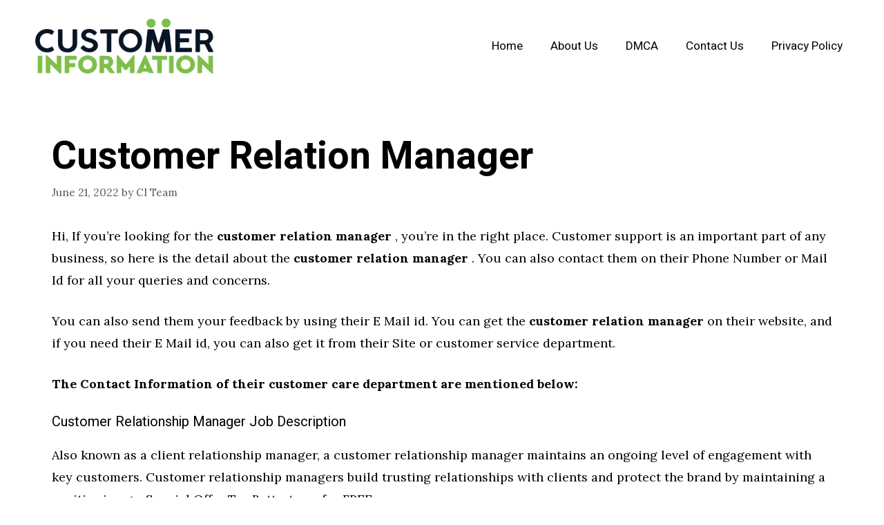

--- FILE ---
content_type: text/html; charset=utf-8
request_url: https://www.google.com/recaptcha/api2/aframe
body_size: 268
content:
<!DOCTYPE HTML><html><head><meta http-equiv="content-type" content="text/html; charset=UTF-8"></head><body><script nonce="xpQXNMaxWK76Zd0Ck6fYhg">/** Anti-fraud and anti-abuse applications only. See google.com/recaptcha */ try{var clients={'sodar':'https://pagead2.googlesyndication.com/pagead/sodar?'};window.addEventListener("message",function(a){try{if(a.source===window.parent){var b=JSON.parse(a.data);var c=clients[b['id']];if(c){var d=document.createElement('img');d.src=c+b['params']+'&rc='+(localStorage.getItem("rc::a")?sessionStorage.getItem("rc::b"):"");window.document.body.appendChild(d);sessionStorage.setItem("rc::e",parseInt(sessionStorage.getItem("rc::e")||0)+1);localStorage.setItem("rc::h",'1768986509486');}}}catch(b){}});window.parent.postMessage("_grecaptcha_ready", "*");}catch(b){}</script></body></html>